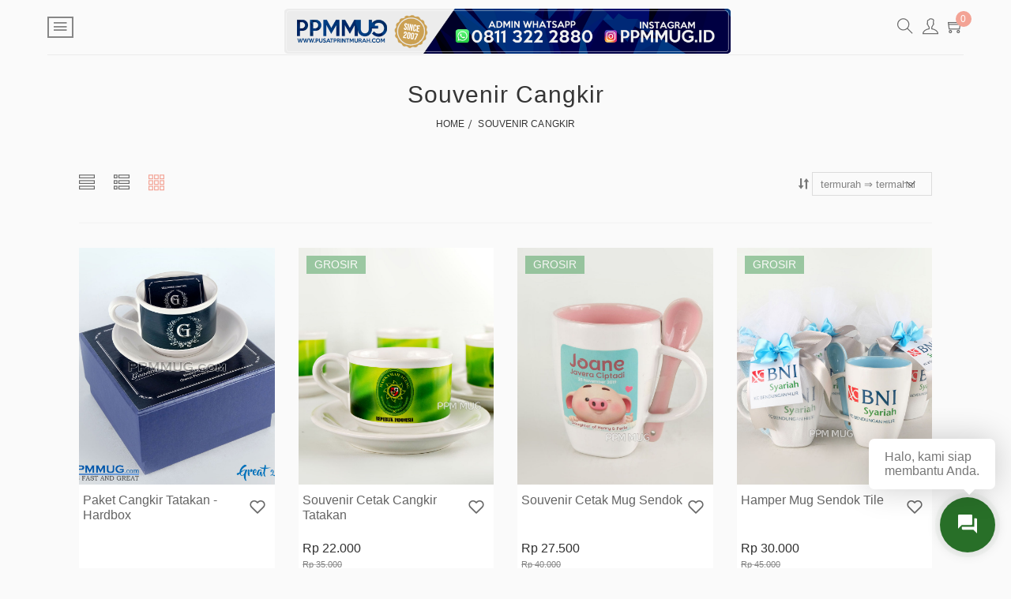

--- FILE ---
content_type: text/html; charset=UTF-8
request_url: https://www.pusatprintmurah.com/souvenir-cangkir
body_size: 9476
content:
<!doctype html>
<html class="no-js" lang="id">
    <head>
        <meta http-equiv="Content-Type" content="text/html; charset=utf-8"/>
        <meta http-equiv="x-ua-compatible" content="ie=edge">
        <title>Souvenir Cangkir pisin / Cup saucer Murah Bagus di PPM MUG Surabaya</title>
        <meta name="viewport" content="width=device-width, initial-scale=1">
        <meta name="description" content="Jual souvenir cangkir pisin / cup saucer untuk wedding ulang tahun aqiqah perpisahan Murah Bagus di PPM MUG Surabaya 08113222880 kirim Jakarta Semarang Bali Balikpapan Samarinda Seluruh Indonesia" />
        <meta name="keywords" content="Souvenir cangkir, souvenir cangkir lepek, souvenir cangkir pisin, souvenir cup saucer, cangkir kopi, souvenir murah, souvenir wedding, souvenir ultah, souvenir perpisahan" />
        <!-- Favicon -->
        <link href="/favicon.ico" rel="icon" />
        
        
    <meta property="og:title" content="Souvenir Cangkir pisin / Cup saucer Murah Bagus di PPM MUG Surabaya" />
    <meta property="og:site_name" content="pusatprintmurah.com" />
    <meta property="og:type" content="website" />
    <meta property="og:url" content="https://www.pusatprintmurah.com/souvenir-cangkir" />
    <meta property="og:description" content="Jual souvenir cangkir pisin / cup saucer untuk wedding ulang tahun aqiqah perpisahan Murah Bagus di PPM MUG Surabaya 08113222880 kirim Jakarta Semarang Bali Balikpapan Samarinda Seluruh Indonesia" />
    <meta property="og:image" content="https://www.pusatprintmurah.com/image-header/header-PPMMUG-1092x200-2022--since.png" />
    <meta property="og:image:width" content="1920" />
    <meta property="og:image:height" content="200" />
    <meta property="fb:app_id" content="268951559877903" />
    <meta property="fb:admins" content="100004107403926" />
    
    <meta name="format-detection" content="telephone=no">
    <link rel="canonical" href="https://www.pusatprintmurah.com/souvenir-cangkir/" />
    
    <link rel="preload" as="script" href="/template/include008/df008.27.js?fix" />
    
    <!-- all css here -->
        <link href="/template/template218/df008.27.css" rel="stylesheet" type="text/css" />
        
        
    </head>
    <body style="opacity:0;background-color: #FAFAFA; background-repeat: repeat; background-attachment: scroll;">
      
        <div class="wrapper">
            <!-- header start -->
            <header class="">
                <div class="header-area-2 transparent-bar header-2 hm-4-padding">
                    <div class="container-fluid">
                        <div class="row">
                            <div class="col-lg-3 col-md-4 d-none d-sm-block d-md-block">
                                <div class="language-currency">
                                    <div class="menu-icon">
                                        <button><i class="ion-android-menu"></i></button>
                                    </div>
                                </div>
                                <div class="menu-icon menu-icon-none">
                                    <button><i class="ion-android-menu"></i></button>
                                </div>
                            </div>
                            <div class="col-lg-7 col-md-5 col-7">
                                <div class="logo-menu-wrapper text-center">
                                    <div class="logo pr-155">
                                        <a href="/"><img src="/image-header/header-PPMMUG-1092x200-2022--since.png" width="1920" height="200" alt="Grosir Souvenir Wedding Custom Murah : Cetak Mug, Teko Susun, Tumbler, Melamin Untuk Hampers Dan Promosi - Ppm Mug" style="border:0;width:auto;"/></a>
                                    </div>
                                </div>
                            </div>
                            <div class="col-lg-2 col-md-3 col-5">
                                <div class="header-site-icon">
                                    <div class="header-search same-style css-tooltip">
                                        <button class="sidebar-trigger-search">
                                            <span class="ti-search"></span>
                                        </button>
                                        <span class="tooltiptext">Search</span>
                                    </div>
                                    <div class="content-load hide" data-load="logintop" data-referer="/souvenir-cangkir"></div>
                                    <div class="header-cart same-style css-tooltip">
                                        <button class="sidebar-trigger">
                                            <i class="ti-shopping-cart"></i>
                                            <span class="count-style"><div class="content-load hide" data-load="cartinfo" data-param="N"></div></span>
                                        </button>
                                        <span class="tooltiptext">Shopping Cart</span>
                                    </div>
                                    <div class="header-cart same-style menu-bar d-md-none">
                                        <button class="sidebar-trigger-menu">
                                            <i class="ti-menu"></i>
                                        </button>
                                    </div>
                                </div>
                            </div>
                            <div class="mobile-menu-area col-12">
                                <div class="mobile-menu">
                                    <nav id="mobile-menu-active">
                                        <ul class="list-unstyled menu-overflow">
                                            <li><a href="javascript:void(0)">Categories <i class="ion-ios-arrow-down"></i></a>
            <ul class="list-unstyled lavel-menu">
              
        <li class="menu-arrow top-side hide"><a href="#" class="scroll-up"><i class="ion-android-arrow-up"></i></a></li><li class="menu-list showing"><a href="/promo-souvenir-murah">Promo Souvenir Murah</a></li><li class="menu-list showing"><a href="/mug">Harga Cetak Mug</a></li><li class="menu-list showing"><a href="/print-tumbler-uv">Print Tumbler Uv</a></li><li class="menu-list showing"><a href="/harga-cetak-tumbler">Harga Cetak Tumbler </a></li><li class="menu-list showing"><a href="/paket-souvenir-murah">Paket Souvenir / Hamper</a></li><li class="menu-list showing"><a href="/souvenir-melamin">Souvenir Mug Piring Melamin</a></li><li class="menu-list showing"><a href="/souvenir-cangkir">Souvenir Cangkir</a></li><li class="menu-list showing"><a href="/souvenir-mangkok">Souvenir Mangkok</a></li><li class="menu-list visible-xs"><a href="/souvenir-teko-susun">Souvenir Teko Keramik</a></li><li class="menu-list visible-xs"><a href="/cetak-brosur-member-card-kartu-nama-murah">Cetak Brosur, ID Card, PIN, kartu nama, notes</a></li><li class="menu-list visible-xs"><a href="/hardbox-koper-kaleng">Hardbox / Koper / Kaleng</a></li><li class="menu-list visible-xs"><a href="/cetak-nota-ncr">Cetak Nota NCR</a></li><li class="menu-list visible-xs"><a href="/harga-masker-faceshield">Masker & Face Shield</a></li><li class="menu-list visible-xs"><a href="/Jasa-Packing-Mug-NEW">Packaging Dus MUG</a></li><li class="menu-list visible-xs"><a href="/testimoni">TESTIMONI</a></li><li class="menu-list visible-xs"><a href="/video">VIDEO</a></li><li class="menu-list visible-xs"><a href="/bahan-mug-coating">Bahan Mug Coating</a></li>
        <li class="menu-arrow bottom-side"><a href="#" class="scroll-down"><i class="ion-android-arrow-down"></i></a></li>
            </ul>
          </li>
                                            <li><a href="/">Home</a></li><li><a href="/sitemap.php">Sitemap</a></li><li><a href="/content/cetak-mug">About Us</a></li><li><a href="https://www.pusatprintmurah.com/page/4/ketentuan">Ketentuan</a></li><li><a href="/contactus.php">Contact Us</a></li><li><a href="/konfirmasipembayaran">Konfirmasi Pembayaran</a></li>
                                        </ul>
                                    </nav>							
                                </div>
                            </div>
                        </div>
                    </div>
                </div>
            </header>
            <!-- menu-style start -->
            <div class="sidebarmenu-wrapper">
                <div class="menu-close">
                    <button><i class="ion-android-close"></i></button>
                </div>
                <div class="sidebarmenu-style">
                    <nav class="menu">
                        <ul class="list-unstyled">
                            <li class="cr-dropdown"><a href="#">Categories <i class="ion-ios-arrow-down"></i></a>
              <ul class="list-unstyled">
                  <li><a href="/promo-souvenir-murah">Promo Souvenir Murah</a></li><li><a href="/mug">Harga Cetak Mug</a></li><li><a href="/print-tumbler-uv">Print Tumbler Uv</a></li><li><a href="/harga-cetak-tumbler">Harga Cetak Tumbler </a></li><li><a href="/paket-souvenir-murah">Paket Souvenir / Hamper</a></li><li><a href="/souvenir-melamin">Souvenir Mug Piring Melamin</a></li><li><a href="/souvenir-cangkir">Souvenir Cangkir</a></li><li><a href="/souvenir-mangkok">Souvenir Mangkok</a></li><li><a href="/souvenir-teko-susun">Souvenir Teko Keramik</a></li><li><a href="/cetak-brosur-member-card-kartu-nama-murah">Cetak Brosur, ID Card, PIN, kartu nama, notes</a></li><li><a href="/hardbox-koper-kaleng">Hardbox / Koper / Kaleng</a></li><li><a href="/cetak-nota-ncr">Cetak Nota NCR</a></li><li><a href="/harga-masker-faceshield">Masker & Face Shield</a></li><li><a href="/Jasa-Packing-Mug-NEW">Packaging Dus MUG</a></li><li><a href="/testimoni">TESTIMONI</a></li><li><a href="/video">VIDEO</a></li><li><a href="/bahan-mug-coating">Bahan Mug Coating</a></li>
              </ul>
          </li>
                            <li><a href="/">Home</a></li><li><a href="/sitemap.php">Sitemap</a></li><li><a href="/content/cetak-mug">About Us</a></li><li><a href="https://www.pusatprintmurah.com/page/4/ketentuan">Ketentuan</a></li><li><a href="/contactus.php">Contact Us</a></li><li><a href="/konfirmasipembayaran">Konfirmasi Pembayaran</a></li>
                        </ul>
                    </nav>
                </div>
            </div>
            <!-- main-search start -->
            <div class="main-search-active" style="opacity:0">
                <div class="sidebar-search-icon">
                    <button class="search-close"><span class="ti-close"></span></button>
                </div>
                <div class="sidebar-search-input">
                    <form action="/search.php" onsubmit="return validasisearch(this)">
                        <div class="form-search">
                            <input id="search" class="input-text" type="text" name="keyword" value="" value="" placeholder="Search Product" type="search">
                            <button>
                                <i class="ti-search"></i>
                            </button>
                        </div>
                    </form>
                </div>
            </div>
            <div class="breadcrumb-area hm-4-padding">
                <div class="container-fluid">
                    <div class="breadcrumb-content text-center border-top-2">
                        <div>
                        
            <h1 class="title">Souvenir Cangkir</h1>
            <ul class="list-unstyled">
              <li itemscope itemtype="http://schema.org/BreadcrumbList">
                <span itemprop="itemListElement" itemscope itemtype="http://schema.org/ListItem">
                  <a itemprop="item" href="/">
                    <span itemprop="name">home</span>
                  </a>
                  <meta itemprop="position" content="1">
                </span>
              </li>
              <li itemscope itemtype="http://schema.org/BreadcrumbList"><span itemprop="itemListElement" itemscope itemtype="http://schema.org/ListItem">&nbsp;<link href="/souvenir-cangkir" itemprop="item"><span itemprop="name">Souvenir Cangkir</span><meta itemprop="position" content="2"></span></li>

            </ul>
                        </div>
                    </div>
                </div>
            </div>
            
		<div class="tooltip" id="tip" style="display:none;">
		<div class="tipbody" style="font-size:12px;">
		</div></div>
		<div id="js-notif" class="normaltext" style="min-width:250px;pointer-events:none"></div>
    <div id="buyconfirm" class="normaltext" style="display:none;">
      <div class="confirmbody">
        <div class="confirmcontent"><span id="buyproductname"></span> berhasil ditambahkan ke keranjang.<br>
        </div>
        <div class="confirmbtn"><button onclick="btn_confirm('continue')">Lanjut Belanja</button> <button onclick="btn_confirm('checkout')">Checkout</button></div>
      </div>
    </div>
    <div class="shop-wrapper hm-3-padding pb-30">
            <div class="container-fluid">
                
                <div class="row">
                    <div class="col-md-12">
                        <div class="shop-topbar-wrapper">
                            <div class="grid-list-options">
                                <ul class="list-unstyled view-mode">
                                    <li ><a href="#list" data-id="list" data-view="product-list no-image"><i class="ti-view-list"></i></a></li>
                                    <li ><a href="#detail" data-id="detail" data-view="product-list"><i class="ti-view-list-alt"></i></a></li>
                                    <li class="active"><a href="#column" data-id="column" data-view="product-grid"><i class="ti-layout-grid3"></i></a></li>
                                </ul>
                            </div>
                            <div class="shop-filter">
                                <div style="display: table;">
                                  <div style="display: table-cell;"><span class="ion-arrow-swap rotate" style="font-size: 18px;color: #777;margin-right: 5px;"></span></div>
                                  <div style="display: table-cell;"><div class="select-option-part margin0"><select id="input-sort" onchange="location = this.value;" style="height: 30px;font-size: 13px;"><option value="?o=default">--</a></option><option value="?o=terbaru">terbaru &rArr; terlama</a></option><option value="?o=terlama">terlama &rArr; terbaru</a></option><option value="?o=a">A &rArr; Z</a></option><option value="?o=z">Z &rArr; A</a></option><option selected value="?o=termurah">termurah &rArr; termahal </a></option><option value="?o=termahal">termahal &rArr; termurah</a></option></select></div></div>
                                </div>
                            </div>
                        </div>
                    </div>
                </div>
                <div class="grid-list-product-wrapper lazyload">
                    <div class="product-grid product-view">
                        <div id="products-row" class="row">
                            <div class="product-width col-sm-6 col-md-4 col-lg-4 col-xl-3">
              <div class="product-wrapper mb-35">
                  <div class="product-img">
                      <a class="img" title="Paket Cangkir Tatakan - Hardbox" href="/cangkir-tatakan-hardbox.html?o=termurah&utmsource=c50">
                    <div class="img-view img-lazy" data-original="/image-product/img765-1504861370.JPG">
                      <img class="img-responsive img-lazy"  data-original="/image-product/img765-1504861370.JPG" title="Paket Cangkir Tatakan - Hardbox" alt="Paket Cangkir Tatakan - Hardbox" />
                    </div>
                  </a>
                      
                      <div class="product-action">
                          <div class="product-action-style">
                              <a class="action-cart btn-wa" title="Whatsapp" href="#" onclick="window.open('https://wa.me/628113222880?text=https%3A%2F%2Fwww.pusatprintmurah.com%2Fcangkir-tatakan-hardbox.html%0A%0ASaya+tertarik+order+produk+di+atas.+Mohon+info+lebih+lanjut.', '_blank');return false;">
                      <span class="btn-wa-icon"><i class="vkicon-whatsapp"></i></span>Whatsapp
                  </a>
                          </div>
                      </div>
                  </div>
                  <div class="product-content">
                      <div class="product-title-wishlist">
                          <div class="product-title-3">
                            <h2 class="name"><a href="/cangkir-tatakan-hardbox.html?o=termurah&utmsource=c50" alt="">Paket Cangkir Tatakan - Hardbox</a></h2><a href="#" class="btn-wish wish483" data-id="483" type="button" title="Wishlist" onclick="return setwishlist('add',483);">
        <i class="vkicon-heart heart"></i>
			<i class="vkicon-heartfull heartFull"></i>
      </a>
                          </div>
                      </div>
                      <div style="display: flex;align-items: center;">
                        <div class="product-price">
                            <div style="display: flex;flex-direction: column;"></div>
                        </div>
                        <div class="productlink-column">
                            
                        </div>
                      </div>
                  </div>
                  <div class="product-list-details product-detail-container">
                      
                      <h2 class="name"><a href="/cangkir-tatakan-hardbox.html?o=termurah&utmsource=c50" alt="">Paket Cangkir Tatakan - Hardbox</a></h2>
                      <div class="product-price">
                          
                      </div>
                      <p></p>
                      <form method="post" class="form-horizontal" name="mainformc50483" action="/buy.php?id=483">
                    
                    </form>
                      <div class="shop-list-cart"><a href="#" class="btn-wish wish483" data-id="483" type="button" title="Wishlist" onclick="return setwishlist('add',483);">
        <i class="vkicon-heart heart"></i>
			<i class="vkicon-heartfull heartFull"></i>
      </a><a class="action-cart btn-wa" title="Whatsapp" href="#" onclick="window.open('https://wa.me/628113222880?text=https%3A%2F%2Fwww.pusatprintmurah.com%2Fcangkir-tatakan-hardbox.html%0A%0ASaya+tertarik+order+produk+di+atas.+Mohon+info+lebih+lanjut.', '_blank');return false;">
                      <span class="btn-wa-icon"><i class="vkicon-whatsapp"></i></span>Whatsapp
                  </a></div>
                  </div>
              </div>
          </div>
          <div class="product-width col-sm-6 col-md-4 col-lg-4 col-xl-3">
              <div class="product-wrapper mb-35">
                  <div class="product-img">
                      <a class="img" title="Souvenir Cetak Cangkir Tatakan" href="/cetak-cangkir-tatakan.html?o=termurah&utmsource=c50">
                    <div class="img-view img-lazy" data-original="/image-product/img914-1585470374.JPG">
                      <img class="img-responsive img-lazy"  data-original="/image-product/img914-1585470374.JPG" title="Souvenir Cetak Cangkir Tatakan" alt="Souvenir Cetak Cangkir Tatakan" />
                    </div>
                  </a>
                      <div class="price-decrease grosir"><span>GROSIR</span></div>
                      <div class="product-action">
                          <div class="product-action-style">
                              <a class="action-cart" title="Beli" href="#" data-toggle="modal" data-target="#c50437">
                                  <i class="ti-shopping-cart"></i> Beli
                              </a>
                              <a class="action-cart btn-wa" title="Whatsapp" href="#" onclick="window.open('https://wa.me/628113222880?text=https%3A%2F%2Fwww.pusatprintmurah.com%2Fcetak-cangkir-tatakan.html%0A%0ASaya+tertarik+order+produk+di+atas.+Mohon+info+lebih+lanjut.', '_blank');return false;">
                      <span class="btn-wa-icon"><i class="vkicon-whatsapp"></i></span>Whatsapp
                  </a>
                          </div>
                      </div>
                  </div>
                  <div class="product-content">
                      <div class="product-title-wishlist">
                          <div class="product-title-3">
                            <h2 class="name"><a href="/cetak-cangkir-tatakan.html?o=termurah&utmsource=c50" alt="">Souvenir Cetak Cangkir Tatakan</a></h2><a href="#" class="btn-wish wish437" data-id="437" type="button" title="Wishlist" onclick="return setwishlist('add',437);">
        <i class="vkicon-heart heart"></i>
			<i class="vkicon-heartfull heartFull"></i>
      </a>
                          </div>
                      </div>
                      <div style="display: flex;align-items: center;">
                        <div class="product-price">
                            <div style="display: flex;flex-direction: column;"><span class="old"><span class="strike">Rp 35.000</span></span><span>Rp 22.000</span></div>
                        </div>
                        <div class="productlink-column">
                            
                        </div>
                      </div>
                  </div>
                  <div class="product-list-details product-detail-container">
                      <div class="price-decrease grosir"><span>GROSIR</span></div>
                      <h2 class="name"><a href="/cetak-cangkir-tatakan.html?o=termurah&utmsource=c50" alt="">Souvenir Cetak Cangkir Tatakan</a></h2>
                      <div class="product-price">
                          <span class="old"><span class="strike">Rp 35.000</span></span><span><span data-currency="Rp" data-price="22000.00">Rp 22.000</span></span>
                      </div>
                      <p><h4>Souvenir Cangkir Tatakan</h4></p>
                      <form method="post" name="mainformc50437" action="/buy.php?id=437">
                        <input type="hidden" name="stocktype" value="0" />
                        <div class="quick-view-select">
                            <div class="select-option-part">
                              <label id="options437o1">asuransi mug</label>
                                <select class="select types437" onchange="priceChange(this)" name="idtype[10]">
                    <option data-surcharge="0" value="40">tanpa asuransi</option>
                    <option data-surcharge="3500" value="39">qty > 50 (+ 3.500)</option>
                    <option data-surcharge="7000" value="38">qty < 50 (+ 7.000)</option></select>
                      </div>
                      
                        </div>
                      </form>
                      <div class="shop-list-cart">
                          <a href="#" class="btn-wish wish437" data-id="437" type="button" title="Wishlist" onclick="return setwishlist('add',437);">
        <i class="vkicon-heart heart"></i>
			<i class="vkicon-heartfull heartFull"></i>
      </a>
                          <a class="action-cart" title="Beli" href="#" onclick="return cekstock(document.mainformc50437,437);">
                              <i class="ti-shopping-cart"></i> Beli
                          </a>
                          <a class="action-cart btn-wa" title="Whatsapp" href="#" onclick="window.open('https://wa.me/628113222880?text=https%3A%2F%2Fwww.pusatprintmurah.com%2Fcetak-cangkir-tatakan.html%0A%0ASaya+tertarik+order+produk+di+atas.+Mohon+info+lebih+lanjut.', '_blank');return false;">
                      <span class="btn-wa-icon"><i class="vkicon-whatsapp"></i></span>Whatsapp
                  </a>
                      </div>
                  </div>
              </div>
          </div>
          			
          <div class="modal fade" id="c50437" tabindex="-1" role="dialog" aria-hidden="true">
            <button type="button" class="close" data-dismiss="modal" aria-label="Close">
              <span class="ion-android-close" aria-hidden="true"></span>
            </button>
            <div class="modal-dialog" role="document">
              <div class="modal-content lazyload"><div class="modal-body">
            <div class="qwick-view-left">
                <div class="quick-view-learg-img">
                    <div class="quick-view img-lazy" data-original="/image-product/img914-1585470374.JPG">
                  <img class="img-responsive img-lazy"  data-original="/image-product/img914-1585470374.JPG">
                </div>
                </div>
            </div>
            <div class="qwick-view-right">
                <div class="qwick-view-content product-detail-container">
                    <h3>Souvenir Cetak Cangkir Tatakan</h3>
                    <div class="price">
                        <span class="new"><span data-currency="Rp" data-price="22000.00">Rp 22.000</span></span><span class="old">Rp 35.000</span>
                    </div>
                    <form method="post" name="formoptionc50437" action="/buy.php?id=437"><input type="hidden" name="stocktype" value="0"><div class="quick-view-select">
                            <div class="select-option-part">
                              <label id="options437o1">asuransi mug</label>
                                <select class="select types437" onchange="priceChange(this)" name="idtype[10]">
                    <option data-surcharge="0" value="40">tanpa asuransi</option>
                    <option data-surcharge="3500" value="39">qty > 50 (+ 3.500)</option>
                    <option data-surcharge="7000" value="38">qty < 50 (+ 7.000)</option></select>
                      </div>
                      
                        </div></form>
            <div class="quickview-plus-minus">
                  <div class="quickview-btn-cart">
                    <a href="#" class="btn-style cr-btn" onclick="return cekstock(document.formoptionc50437,437);"><span>Beli</span></a>
                  </div>
                </div>
                </div>
            </div>
        </div></div>
            </div>
          </div><div class="product-width col-sm-6 col-md-4 col-lg-4 col-xl-3">
              <div class="product-wrapper mb-35">
                  <div class="product-img">
                      <a class="img" title="Souvenir Cetak Mug Sendok" href="/cetak-mug-sendok.html?o=termurah&utmsource=c50">
                    <div class="img-view img-lazy" data-original="/image-product/img909-1585470046.JPG">
                      <img class="img-responsive img-lazy"  data-original="/image-product/img909-1585470046.JPG" title="Souvenir Cetak Mug Sendok" alt="Souvenir Cetak Mug Sendok" />
                    </div>
                  </a>
                      <div class="price-decrease grosir"><span>GROSIR</span></div>
                      <div class="product-action">
                          <div class="product-action-style">
                              <a class="action-cart" title="Beli" href="#" data-toggle="modal" data-target="#c50465">
                                  <i class="ti-shopping-cart"></i> Beli
                              </a>
                              <a class="action-cart btn-wa" title="Whatsapp" href="#" onclick="window.open('https://wa.me/628113222880?text=https%3A%2F%2Fwww.pusatprintmurah.com%2Fcetak-mug-sendok.html%0A%0ASaya+tertarik+order+produk+di+atas.+Mohon+info+lebih+lanjut.', '_blank');return false;">
                      <span class="btn-wa-icon"><i class="vkicon-whatsapp"></i></span>Whatsapp
                  </a>
                          </div>
                      </div>
                  </div>
                  <div class="product-content">
                      <div class="product-title-wishlist">
                          <div class="product-title-3">
                            <h2 class="name"><a href="/cetak-mug-sendok.html?o=termurah&utmsource=c50" alt="">Souvenir Cetak Mug Sendok</a></h2><a href="#" class="btn-wish wish465" data-id="465" type="button" title="Wishlist" onclick="return setwishlist('add',465);">
        <i class="vkicon-heart heart"></i>
			<i class="vkicon-heartfull heartFull"></i>
      </a>
                          </div>
                      </div>
                      <div style="display: flex;align-items: center;">
                        <div class="product-price">
                            <div style="display: flex;flex-direction: column;"><span class="old"><span class="strike">Rp 40.000</span></span><span>Rp 27.500</span></div>
                        </div>
                        <div class="productlink-column">
                            
                        </div>
                      </div>
                  </div>
                  <div class="product-list-details product-detail-container">
                      <div class="price-decrease grosir"><span>GROSIR</span></div>
                      <h2 class="name"><a href="/cetak-mug-sendok.html?o=termurah&utmsource=c50" alt="">Souvenir Cetak Mug Sendok</a></h2>
                      <div class="product-price">
                          <span class="old"><span class="strike">Rp 40.000</span></span><span><span data-currency="Rp" data-price="27500.00">Rp 27.500</span></span>
                      </div>
                      <p><h1>Souvenir Cetak Mug Sendok</h1></p>
                      <form method="post" name="mainformc50465" action="/buy.php?id=465">
                        <input type="hidden" name="stocktype" value="0" />
                        <div class="quick-view-select">
                            <div class="select-option-part">
                              <label id="options465o1">Warna Mug Dalam</label>
                                <select class="select types465" onchange="priceChange(this)" name="idtype[3]">
                    <option data-surcharge="0" value="13">Pink</option>
                    <option data-surcharge="0" value="14">Biru Muda</option></select>
                      </div>
                      
                        </div>
                      </form>
                      <div class="shop-list-cart">
                          <a href="#" class="btn-wish wish465" data-id="465" type="button" title="Wishlist" onclick="return setwishlist('add',465);">
        <i class="vkicon-heart heart"></i>
			<i class="vkicon-heartfull heartFull"></i>
      </a>
                          <a class="action-cart" title="Beli" href="#" onclick="return cekstock(document.mainformc50465,465);">
                              <i class="ti-shopping-cart"></i> Beli
                          </a>
                          <a class="action-cart btn-wa" title="Whatsapp" href="#" onclick="window.open('https://wa.me/628113222880?text=https%3A%2F%2Fwww.pusatprintmurah.com%2Fcetak-mug-sendok.html%0A%0ASaya+tertarik+order+produk+di+atas.+Mohon+info+lebih+lanjut.', '_blank');return false;">
                      <span class="btn-wa-icon"><i class="vkicon-whatsapp"></i></span>Whatsapp
                  </a>
                      </div>
                  </div>
              </div>
          </div>
          			
          <div class="modal fade" id="c50465" tabindex="-1" role="dialog" aria-hidden="true">
            <button type="button" class="close" data-dismiss="modal" aria-label="Close">
              <span class="ion-android-close" aria-hidden="true"></span>
            </button>
            <div class="modal-dialog" role="document">
              <div class="modal-content lazyload"><div class="modal-body">
            <div class="qwick-view-left">
                <div class="quick-view-learg-img">
                    <div class="quick-view img-lazy" data-original="/image-product/img909-1585470046.JPG">
                  <img class="img-responsive img-lazy"  data-original="/image-product/img909-1585470046.JPG">
                </div>
                </div>
            </div>
            <div class="qwick-view-right">
                <div class="qwick-view-content product-detail-container">
                    <h3>Souvenir Cetak Mug Sendok</h3>
                    <div class="price">
                        <span class="new"><span data-currency="Rp" data-price="27500.00">Rp 27.500</span></span><span class="old">Rp 40.000</span>
                    </div>
                    <form method="post" name="formoptionc50465" action="/buy.php?id=465"><input type="hidden" name="stocktype" value="0"><div class="quick-view-select">
                            <div class="select-option-part">
                              <label id="options465o1">Warna Mug Dalam</label>
                                <select class="select types465" onchange="priceChange(this)" name="idtype[3]">
                    <option data-surcharge="0" value="13">Pink</option>
                    <option data-surcharge="0" value="14">Biru Muda</option></select>
                      </div>
                      
                        </div></form>
            <div class="quickview-plus-minus">
                  <div class="quickview-btn-cart">
                    <a href="#" class="btn-style cr-btn" onclick="return cekstock(document.formoptionc50465,465);"><span>Beli</span></a>
                  </div>
                </div>
                </div>
            </div>
        </div></div>
            </div>
          </div><div class="product-width col-sm-6 col-md-4 col-lg-4 col-xl-3">
              <div class="product-wrapper mb-35">
                  <div class="product-img">
                      <a class="img" title="Hamper Mug Sendok Tile" href="/hamper-mug-sendok-tile.html?o=termurah&utmsource=c50">
                    <div class="img-view img-lazy" data-original="/image-product/img919-1585471647.JPG">
                      <img class="img-responsive img-lazy"  data-original="/image-product/img919-1585471647.JPG" title="Hamper Mug Sendok Tile" alt="Hamper Mug Sendok Tile" />
                    </div>
                  </a>
                      <div class="price-decrease grosir"><span>GROSIR</span></div>
                      <div class="product-action">
                          <div class="product-action-style">
                              <a class="action-cart" title="Beli" href="#" onclick="return cekstock(document.mainformc50493,493);">
                                  <i class="ti-shopping-cart"></i> Beli
                              </a>
                              <a class="action-cart btn-wa" title="Whatsapp" href="#" onclick="window.open('https://wa.me/628113222880?text=https%3A%2F%2Fwww.pusatprintmurah.com%2Fhamper-mug-sendok-tile.html%0A%0ASaya+tertarik+order+produk+di+atas.+Mohon+info+lebih+lanjut.', '_blank');return false;">
                      <span class="btn-wa-icon"><i class="vkicon-whatsapp"></i></span>Whatsapp
                  </a>
                          </div>
                      </div>
                  </div>
                  <div class="product-content">
                      <div class="product-title-wishlist">
                          <div class="product-title-3">
                            <h2 class="name"><a href="/hamper-mug-sendok-tile.html?o=termurah&utmsource=c50" alt="">Hamper Mug Sendok Tile</a></h2><a href="#" class="btn-wish wish493" data-id="493" type="button" title="Wishlist" onclick="return setwishlist('add',493);">
        <i class="vkicon-heart heart"></i>
			<i class="vkicon-heartfull heartFull"></i>
      </a>
                          </div>
                      </div>
                      <div style="display: flex;align-items: center;">
                        <div class="product-price">
                            <div style="display: flex;flex-direction: column;"><span class="old"><span class="strike">Rp 45.000</span></span><span>Rp 30.000</span></div>
                        </div>
                        <div class="productlink-column">
                            
                        </div>
                      </div>
                  </div>
                  <div class="product-list-details product-detail-container">
                      <div class="price-decrease grosir"><span>GROSIR</span></div>
                      <h2 class="name"><a href="/hamper-mug-sendok-tile.html?o=termurah&utmsource=c50" alt="">Hamper Mug Sendok Tile</a></h2>
                      <div class="product-price">
                          <span class="old"><span class="strike">Rp 45.000</span></span><span><span data-currency="Rp" data-price="30000.00">Rp 30.000</span></span>
                      </div>
                      <p><h3>Hamper Mug Sendok Tile</h3>
<p>klik produk untuk detail dan spesifikasi</p></p>
                      <form method="post" name="mainformc50493" action="/buy.php?id=493">
                        <input type="hidden" name="stocktype" value="0" />
                        
                      </form>
                      <div class="shop-list-cart">
                          <a href="#" class="btn-wish wish493" data-id="493" type="button" title="Wishlist" onclick="return setwishlist('add',493);">
        <i class="vkicon-heart heart"></i>
			<i class="vkicon-heartfull heartFull"></i>
      </a>
                          <a class="action-cart" title="Beli" href="#" onclick="return cekstock(document.mainformc50493,493);">
                              <i class="ti-shopping-cart"></i> Beli
                          </a>
                          <a class="action-cart btn-wa" title="Whatsapp" href="#" onclick="window.open('https://wa.me/628113222880?text=https%3A%2F%2Fwww.pusatprintmurah.com%2Fhamper-mug-sendok-tile.html%0A%0ASaya+tertarik+order+produk+di+atas.+Mohon+info+lebih+lanjut.', '_blank');return false;">
                      <span class="btn-wa-icon"><i class="vkicon-whatsapp"></i></span>Whatsapp
                  </a>
                      </div>
                  </div>
              </div>
          </div>
          
                        </div>
                        
                        <div class="pagination-style text-center mt-30">
                            <ul class="list-unstyled"><li class="disabled"><a>&laquo;</a></li><li class="active"><a>1</a></li><li class="disabled"><a>&raquo;</a></li></ul>
                        </div>
                    </div>
                </div>
            </div>
        </div>
            <div class="product-area pb-85 product-padding">
              <div class="container-fluid">
                  <div class="section-title text-center mb-60">
                      <h2>Lihat Juga</h2>
                  </div>
                  <div class="collection-product-active owl-carousel">
                      <div class="product-wrapper">
                      <div class="product-img">
                          <a href="/mug-piring-melamin.html">
                              <div class="img-lazy productHS owl-lazy" data-src="/image-product/mimg881-1585149667.JPG" data-src-retina="/image-product/mimg881-1585149667.JPG">
                                <img data-original="/image-product/mimg881-1585149667.JPG" width="1080" height="1080" title="Paket Souvenir Mug dan Piring Melamin" alt="Paket Souvenir Mug dan Piring Melamin" />
                              </div>
                          </a>
                          
                      </div>
                      <div class="product-content text-center">
                          <h4><a href="/mug-piring-melamin.html">Paket Souvenir Mug dan Piring Melamin</a></h4>
                          <div class="product-price-2">
                              <span>Rp 75.000</span>
                          </div>
                      </div>
                  </div><div class="product-wrapper">
                      <div class="product-img">
                          <a href="/Cetak-Mug-Melamin-karakter.html">
                              <div class="img-lazy productHS owl-lazy" data-src="/image-product/mimg853-1576562990.JPG" data-src-retina="/image-product/mimg853-1576562990.JPG">
                                <img data-original="/image-product/mimg853-1576562990.JPG" width="1080" height="1080" title="Cetak Mug Melamin" alt="Cetak Mug Melamin" />
                              </div>
                          </a>
                          
                      </div>
                      <div class="product-content text-center">
                          <h4><a href="/Cetak-Mug-Melamin-karakter.html">Cetak Mug Melamin</a></h4>
                          <div class="product-price-2">
                              <span>Rp 25.000</span>
                          </div>
                      </div>
                  </div><div class="product-wrapper">
                      <div class="product-img">
                          <a href="/paket-hamper-koper-mug-printing.html">
                              <div class="img-lazy productHS owl-lazy" data-src="/image-product/mimg866-1580540115.JPG" data-src-retina="/image-product/mimg866-1580540115.JPG">
                                <img data-original="/image-product/mimg866-1580540115.JPG" width="1080" height="1080" title="Paket Souvenir Hardbox Koper &amp; Mug Printing" alt="Paket Souvenir Hardbox Koper &amp; Mug Printing" />
                              </div>
                          </a>
                          
                      </div>
                      <div class="product-content text-center">
                          <h4><a href="/paket-hamper-koper-mug-printing.html">Paket Souvenir Hardbox Koper &amp; Mug Printing</a></h4>
                          <div class="product-price-2">
                              <span></span>
                          </div>
                      </div>
                  </div><div class="product-wrapper">
                      <div class="product-img">
                          <a href="/cetak-mangkok-sendok-murah-554.html">
                              <div class="img-lazy productHS owl-lazy" data-src="/image-product/mimg908-1585469210.JPG" data-src-retina="/image-product/mimg908-1585469210.JPG">
                                <img data-original="/image-product/mimg908-1585469210.JPG" width="1080" height="1080" title="Souvenir Mangkok Bakso Mie" alt="Souvenir Mangkok Bakso Mie" />
                              </div>
                          </a>
                          
                      </div>
                      <div class="product-content text-center">
                          <h4><a href="/cetak-mangkok-sendok-murah-554.html">Souvenir Mangkok Bakso Mie</a></h4>
                          <div class="product-price-2">
                              <span>Rp 20.000</span>
                          </div>
                      </div>
                  </div><div class="product-wrapper">
                      <div class="product-img">
                          <a href="/hampers-souvenir-mug-murah.html">
                              <div class="img-lazy productHS owl-lazy" data-src="/image-product/mimg990-1738515843.jpg" data-src-retina="/image-product/mimg990-1738515843.jpg">
                                <img data-original="/image-product/mimg990-1738515843.jpg" width="800" height="1066" title="Paket Hampers Mug Souvenir Murah - Low Budget" alt="Paket Hampers Mug Souvenir Murah - Low Budget" />
                              </div>
                          </a>
                          
                      </div>
                      <div class="product-content text-center">
                          <h4><a href="/hampers-souvenir-mug-murah.html">Paket Hampers Mug Souvenir Murah - Low Budget</a></h4>
                          <div class="product-price-2">
                              <span>Rp 15.000</span>
                          </div>
                      </div>
                  </div><div class="product-wrapper">
                      <div class="product-img">
                          <a href="/cetak-mug-cula.html">
                              <div class="img-lazy productHS owl-lazy" data-src="/image-product/mimg903-1585196204.JPG" data-src-retina="/image-product/mimg903-1585196204.JPG">
                                <img data-original="/image-product/mimg903-1585196204.JPG" width="1080" height="1080" title="Cetak Mug Cula" alt="Cetak Mug Cula" />
                              </div>
                          </a>
                          
                      </div>
                      <div class="product-content text-center">
                          <h4><a href="/cetak-mug-cula.html">Cetak Mug Cula</a></h4>
                          <div class="product-price-2">
                              <span>Rp 12.000</span>
                          </div>
                      </div>
                  </div>
                  </div>
              </div>
          </div>
            <footer class="gray-bg footer-padding">
                <div class="container-fluid">
                    <div class="footer-top pt-85 pb-25">
                        <div class="row">
                            <div class="col-sm-6 col-md-6 col-lg-3">
                                <div class="footer-widget mb-30">
                                    <div class="footer-widget-title">
                                        <h4 class="title-name">Tentang Kami</h4>
                                    </div>
                                    <div class="food-info-wrapper">
                                        <p>Ppm Cetak Mug adalah Toko Online Pusat Grosir Cetak Mug Murah Terbesar #1 di Indonesia dengan kualitas dan harga terbaik. Kami bagian dari Seraphim Studio Digital Printing yang sudah berdiri sejak 2007. Dirintis sejak 2012, kami menawarkan sistem cetak mug online dengan mengirimkan ke banyak kota besar di Indonesia, khususnya ke Jakarta dan sekitarnya. Setelah mendapatkan respons yang positif dari para konsumen, ppm mug saat ini menawarkan berbagai paket hamper dan souvenir untuk kebutuhan acara anda seperti baby one month / welcoming baby, khitanan, souvenir ulang tahun, souvenir pernikahan, hingga merchandise perusahaan. Kami mendatangkan langsung mug import dari china, bukan dari pabrik mug jakarta, pabrik mug surabaya sehingga bisa memberikan mug keramik termurah. Ppm mug selalu berusaha untuk memberikan pelayanan yang terbaik bagi pelanggan dengan menawarkan beberapa metode pembayaran, garansi hasil cetak, layanan konsumen dan berkomitmen melakukan quality checking sebelum pengiriman barang. Sebagai situs belanja cetak mug terbaik di Indonesia, ppm mug souvenir murah selalu mengupgrade layanan kami, seperti memperbesar kapasitas hingga 1.000 pcs mug per hari dan juga percepatan dalam pencetakan teko susun, mug melamin, paket hardbox koper, dan juga cetak tumbler. Kami selalu memastikan bahwa pesanan souvenir murah anda dapat dikirimkan tepat waktu sesuai janji perkiraan pengiriman yang diberikan sebelum melakukan transaksi.</p><p><strong>It&rsquo;s Fast &amp; Great, It&rsquo;s PPM MUG!</strong></p><p>Sesuai tagline kami, It&rsquo;s Fast and Great, It&rsquo;s PPM MUG! Kami berusaha memberikan layanan yang cepat, hasil cetak berkualitas dan menepati janji barang selesai. Kualitas hasil cetak mug tidak perlu diragukan lagi, kami telah mempunyai setting warna sehingga hasil cetak mendekati warna asli pada layar monitor di PPM cetak MUG. Kami sangat mengerti kebutuhan souvenir murah adalah sesuatu yang mendesak dan tidak bisa ditunda, maka dari itu ppm mug juga menyediakan layanan souvenir express 1 hari jadi (s&amp;k berlaku). Selain itu, barang akan kami kirim ke ekspedisi / selesai sesuai janji estimasi pada saat konsumen melakukan transaksi.</p><p><a href="https://www.google.com/search?q=ppm mug" target="_blank" rel="noopener" title="PPM Cetak Mug">PPM Cetak Mug</a> - <a href="https://www.google.com/search?q=PPM%20MUG Souvenir Murah" target="_blank" rel="noopener" title="PPM MUG Souvenir Murah">Souvenir Murah</a> - <a href="https://www.google.com/search?q=ppm%20cetak mug" target="_blank" rel="noopener" title="ppm cetak mug">Cetak Mug</a> - <a href="https://www.google.com/search?q=ppm%20cetak mug jakarta" target="_blank" rel="noopener" title="ppm cetak mug jakarta">Cetak Mug Jakarta</a> - <a href="https://www.google.com/search?q=ppm%20cetak mug surabaya" target="_blank" rel="noopener" title="ppm cetak mug surabaya">Cetak Mug Surabaya</a> - <a href="https://www.google.com/search?q=ppm mug cetak mug murah" target="_blank" rel="noopener" title="ppm mug cetak mug murah">Cetak Mug Murah</a> - <a href="https://www.google.com/search?q=hampers%20murah ppm mug" target="_blank" rel="noopener" title="hampers murah ppm mug">Hampers Murah</a> - <a href="https://www.google.com/search?q=supplier%20mug ppm mug" target="_blank" rel="noopener" title="supplier mug ppm mug">Supplier Mug</a></p><p>Pusatprintmurah.com - PPM MUG - 2007-2025</p>
                                    </div>
                                </div>
                            </div>
                            
                            <div class="col-sm-6 col-md-6 col-lg-2">
              <div class="footer-widget mb-30">
                  <div class="footer-widget-title">
                      <h4 class="title-name">Customer Service</h4>
                  </div>
                  <div class="food-widget-content">
                      <div class="content-load hide" data-load="information"></div>
                  </div>
              </div>
          </div>
                            <div class="col-sm-6 col-md-6 col-lg-2">
                                <div class="footer-widget mb-30">
                                    <div class="footer-widget-title">
                                        <h4 class="title-name">Information</h4>
                                    </div>
                                    <div class="food-widget-content">
                                        <ul class="list-unstyled quick-link">
                                            <li><a href="/">Home</a></li><li><a href="/sitemap.php">Sitemap</a></li><li><a href="/content/cetak-mug">About Us</a></li><li><a href="https://www.pusatprintmurah.com/page/4/ketentuan">Ketentuan</a></li><li><a href="/contactus.php">Contact Us</a></li><li><a href="/konfirmasipembayaran">Konfirmasi Pembayaran</a></li>
                                        </ul>
                                    </div>
                                </div>
                            </div>
                            
                        </div>
                    </div>
                    <div class="footer-bottom border-top-1 ptb-15">
                        <div class="row">
                            <div class="col-md-12 col-12">
                                <div class="copyright-payment">
                                    <div class="copyright">
                                        <p><div style="">
          
        </div></p>
                                    </div>
                                </div>
                            </div>
                        </div>
                    </div>
                </div>
            </footer>
        </div>
        
    


    <!-- all js here -->
        <script type="text/javascript" src="/template/include008/df008.27.js?fix"></script>
    
    <script type="text/javascript">
      if($("footer .footer-top .row > div").length == 4)
      { $("footer .footer-top .row > div.col-lg-2").removeClass("col-lg-2").addClass("col-lg-3");
      }
    </script>
    <script>
    var msticky = { 
      messages   : 'Halo, kami siap<br \>membantu Anda.',
      headerText : 'Ada yang bisa kami bantu? ',
      BtnBgColor : '#286f28',
      BtnColor   : '#ffffff',
      align      : 'right',
      themeColor : '#286f28',
      data       : [{type: 'whatsapp', title: 'Info & Order', subTitle: '08113222880', href: 'https://wa.me/628113222880', color: '#286f28'}, {type: 'whatsapp', title: 'Reseller & Order Express', subTitle: '08113532880', href: 'https://wa.me/628113532880', color: '#286f28'}] 
    }
    </script>
    <script type="text/javascript">
      $(function(){
        $.StickyMessenger(msticky);
      })
    </script>
  <script>const jgrosir = "";function formatCurrency(r,t){isNaN(r)&&(r=0);var e=r.toString().split(".");return e[0]=e[0].replace(/\B(?=(\d{3})+(?!\d))/g,"."),t&&(e[1]=e[1]?e[1]:0,e[1]=String(e[1]+"0").substring(0,t)),e.join(",")}function priceChange(e){if(e){var r=e.closest(".product-detail-container"),t=r.querySelector("[data-price]");if(t){var a=t.dataset.currency,o=parseFloat(t.dataset.price);if("string"==typeof jgrosir){var n=document.querySelector(".input-jumlah");if(jgrosir&&n){var c=JSON.parse(jgrosir).reverse(),s=parseInt(n.value),i=0;c.forEach(function(e){s>=e.min&&!i&&(i=parseFloat(e.price))}),i&&(o=i)}}var l="";"US$"==a?l=a+" "+formatCurrency(o,2):"Rp"==a&&(l=a+" "+formatCurrency(o,0)),t.textContent=l}}}function initPrice(){document.querySelectorAll(".product-detail-container").forEach(function(r){priceChange(r.querySelector("[name^=idtype]"))})}initPrice();</script>
    
    <div id="fb-root"></div>
    <script type="text/javascript">
    
    window.fbAsyncInit=function(){FB.init({appId:'268951559877903',autoLogAppEvents:!0,xfbml:!0,version:"v3.1"}),fbCommentsEN()},(function(e,t,n){var o,s=e.getElementsByTagName("script")[0];e.getElementById(n)||((o=e.createElement("script")).id=n,o.async=!0,o.src="https://connect.facebook.net/en_US/sdk.js",s.parentNode.insertBefore(o,s))}(document,0,"facebook-jssdk"));
    </script>
    <!-- Global site tag (gtag.js) - Google Ads: 1009740832 --> <script async src="https://www.googletagmanager.com/gtag/js?id=AW-1009740832"></script> <script> window.dataLayer = window.dataLayer || []; function gtag(){dataLayer.push(arguments);} gtag('js', new Date()); gtag('config', 'AW-1009740832'); </script>
<!-- Event snippet for whatsapp conversion page In your html page, add the snippet and call gtag_report_conversion when someone clicks on the chosen link or button. --> <script> function gtag_report_conversion(url) { var callback = function () { if (typeof(url) != 'undefined') { window.location = url; } }; gtag('event', 'conversion', { 'send_to': 'AW-1009740832/6rIOCOqosIkDEKDYveED', 'event_callback': callback }); return false; } </script>



<script>
// ADD PrivacyPolicy Footer Link v1.2
let l='/page/8/Kebijakan-Privasi';let ap={t1:`<li class=""><a href="${l}"><span class="menu-title">Privacy Policy</span></a></li>`,t2:`<li><a href="${l}">Privacy Policy</a></li>`,t3:`<li class="menu_middle"><span class="fe arrow_carrot-right_alt2"></span><a href="${l}">Privacy Policy</a></li>`};null!==document.querySelector("footer.footer-blockbuilder")?document.querySelector('.footer-blockbuilder [data-uniqid="jauvdoky"] .footer > ul').insertAdjacentHTML("beforeEnd",ap.t1):null!==document.querySelector("footer .food-widget-content")?document.querySelector(".footer-top > .row > div:last-child .food-widget-content > ul").insertAdjacentHTML("beforeEnd",ap.t2):null!==document.querySelector("footer .footerlink")?document.querySelector("footer .footerlink > ul").insertAdjacentHTML("beforeEnd",ap.t1):null!==document.querySelector("footer > .container > .footer-inner")?document.querySelector("footer > .container > .footer-inner > div:first-child ul").insertAdjacentHTML("beforeEnd",ap.t2):null!==document.querySelector("footer > .footer-center > .container")?document.querySelector("footer > .footer-center > .container > .row > div:first-child ul").insertAdjacentHTML("beforeEnd",ap.t1):null!==document.querySelector("footer > .footer-center")?document.querySelector("footer > .footer-center .inside > .row > div:last-child .panel-body > ul").insertAdjacentHTML("beforeEnd",ap.t1):null!==document.querySelector("footer .foot_links")&&document.querySelector("footer .foot_links li.last").insertAdjacentHTML("beforeBegin",ap.t3);
// END PrivacyPolicy Footer Link v1.2
</script>
    <script defer src="https://static.cloudflareinsights.com/beacon.min.js/vcd15cbe7772f49c399c6a5babf22c1241717689176015" integrity="sha512-ZpsOmlRQV6y907TI0dKBHq9Md29nnaEIPlkf84rnaERnq6zvWvPUqr2ft8M1aS28oN72PdrCzSjY4U6VaAw1EQ==" data-cf-beacon='{"version":"2024.11.0","token":"205bfdc2619e464ba53146ca8bad1d4e","r":1,"server_timing":{"name":{"cfCacheStatus":true,"cfEdge":true,"cfExtPri":true,"cfL4":true,"cfOrigin":true,"cfSpeedBrain":true},"location_startswith":null}}' crossorigin="anonymous"></script>
</body>
</html>

--- FILE ---
content_type: text/html; charset=UTF-8
request_url: https://www.pusatprintmurah.com/aj-cetakload.php?m=logintop&p=&r=%252Fsouvenir-cangkir&_=1763011747712
body_size: -207
content:
<div class="header-login same-style css-tooltip">
            <a href="/login.php">
                <span class="ti-user"></span>
            </a>
            <span class="tooltiptext">Login / Daftar</span>
        </div>

--- FILE ---
content_type: text/html; charset=UTF-8
request_url: https://www.pusatprintmurah.com/aj-cetakload.php?m=information&p=&r=&_=1763011747715
body_size: -159
content:
14 user sedang online<br/>
      Anda pengunjung ke-2,172,766<br/>
      <br>
      <ul class="list-unstyled"><li style="margin-bottom:5px"><div class="d-flex" style="align-items:center">
                <div style="padding-right:5px"><img loading="lazy" style="width:25px" src="/images/whatsapp1.png" /></div>
                <div>&nbsp;<a href="https://wa.me/628113222880" target="_blank" rel="nofollow" title="08113222880">Info & Order</a></div>
              </div></li><li style="margin-bottom:5px"><div class="d-flex" style="align-items:center">
                <div style="padding-right:5px"><img loading="lazy" style="width:25px" src="/images/whatsapp1.png" /></div>
                <div>&nbsp;<a href="https://wa.me/628113532880" target="_blank" rel="nofollow" title="08113532880">Reseller & Order Express</a></div>
              </div></li><li style="margin-bottom:5px"><div class="d-flex" style="align-items:center">
                <div style="padding-right:5px"><img loading="lazy" style="width:25px" src="/images/ig1.png" /></div>
                <div>&nbsp;<a href="https://instagram.com/ppmmug.id" target="_blank" rel="nofollow" title="Instagram">ppmmug.id</a></div>
              </div></li><li style="margin-bottom:5px"><div class="d-flex" style="align-items:center">
                <div style="padding-right:5px"><img loading="lazy" style="width:25px" src="/images/tiktok1.png" /></div>
                <div>&nbsp;<a href="https://www.tiktok.com/@ppmmug.id" target="_blank" rel="nofollow" title="Tiktok">ppmmug.id</a></div>
              </div></li></ul>

--- FILE ---
content_type: text/html; charset=UTF-8
request_url: https://www.pusatprintmurah.com/wishlistaction.php?act=cek&_=1763011747715
body_size: -494
content:
NOTLOGIN